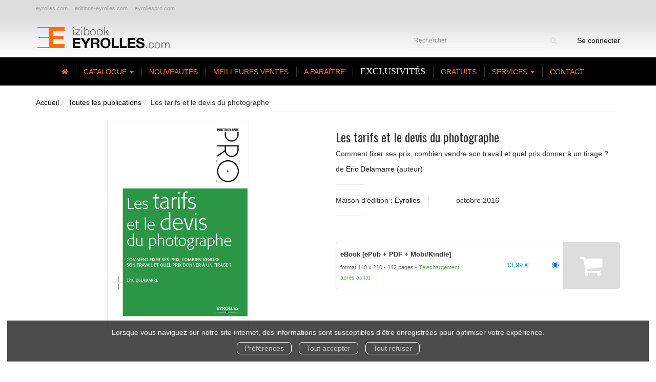

--- FILE ---
content_type: text/html; charset=utf-8
request_url: https://izibook.eyrolles.com/produit/4510/9782212151565/les-tarifs-et-le-devis-du-photographe
body_size: 14280
content:
<!DOCTYPE html>
<html prefix="og: http://ogp.me/ns#" lang="fr">
<head>
  
<script src="https://www.googletagmanager.com/gtag/js?id=G-D641Q2H08X" async="async"></script>
<script>
//<![CDATA[
      (function() {
        function executeWhenJQueryIsReady() {
          if (typeof jQuery !== 'undefined') {
            jQuery(document).ready(function() {
                    window.dataLayer = window.dataLayer || [];
      function gtag(){dataLayer.push(arguments);}
      gtag('js', new Date());
      gtag('consent', 'default', {
        'analytics_storage': 'denied',
        'ad_storage': 'denied',
        'ad_user_data': 'denied',
        'ad_personalization': 'denied',
        'wait_for_update': 500
      });
      
              gtag('config', 'G-D641Q2H08X', {
          'linker': {
            'domains': ['izibook.eyrolles.com']
          }
        });

      
      
      
      

            });
          } else {
            setTimeout(executeWhenJQueryIsReady, 50);
          }
        }
        executeWhenJQueryIsReady();
      })();

//]]>
</script>



  <meta charset='utf-8' />
<meta name='viewport' content='width=device-width, initial-scale=1'>
<meta http-equiv="Content-Language" content="fr-FR" />
<link rel="canonical" href="https://izibook.eyrolles.com/produit/4510/9782212151565/les-tarifs-et-le-devis-du-photographe" />


<title>Les tarifs et le devis du photographe - Comment fixer ses prix, combien vendre son travail et quel prix donner à un tirage ? - Eric Delamarre (EAN13 : 9782212151565) | IziBook.eyrolles.com</title>
<meta name='description' content="Les tarifs et le devis du photographe - Comment fixer ses prix, combien vendre son travail et quel prix donner à un tirage ? - Eric Delamarre (EAN13 : 9782212151565)" />
<meta name='keywords' content="Photographie, Audiovisuel, photographie numérique, photographie argentique, photographe" />

<link rel="preload" as="font" href="/assets/fontawesome-webfont-2adefcbc041e7d18fcf2d417879dc5a09997aa64d675b7a3c4b6ce33da13f3fe.woff2" type="font/woff2" crossorigin>

<link rel="stylesheet" media="all" href="/assets/store-critical-e5030dda3952dc17728dbbcec0633041fa60b0d864c846f8334fd8f48cbe412c.css" />
<link rel="stylesheet" media="all" href="/assets/design-30ea7351c368c9a68e7604d9003f1718.css" />
<link rel="stylesheet" media="print" href="/assets/store-33a36f8da9f79426ee4784fdc9b85574aec6840a155a2c4db16a93d2cded87eb.css" onload="this.media=&#39;all&#39;" />
<link rel="stylesheet" media="print" href="/system/parameter_attachments/data/006/218/344/original/eyrolles-21-08-2019.css?1584408527" onload="this.media=&#39;all&#39;" />
<link rel="stylesheet" media="print" href="https://fonts.googleapis.com/css?family=Oswald" onload="this.media=&#39;all&#39;" />
<style>
  h1, h2, h3, h4, h5, h6 {
    font-family: Oswald, Verdana, Arial, Helvetica, sans-serif;
  }
</style>

<meta name="csrf-param" content="authenticity_token" />
<meta name="csrf-token" content="QMOeN8cG27r8VxsN0rgu/7/ZWRgPWbE5wBvBYUzQdEYhJqq4E9BynGXca+oY07lZNTr7d18CuxX59dV3EVgKEQ==" />

<script src="/assets/store-critical-38f4342f174e9405d4a1309d77010bc38176af8ad8c8c7430176bc03431bc3d7.js"></script><script src="/assets/store-ef7a66bd40d9d6d42b2f86497339648d4e08718e516e076577d30ad7adc98b04.js" defer="defer"></script>
<link rel="shortcut icon" type="image/png" href="/system/parameter_attachments/data/008/039/756/original/favicon.ico?1584408526" />
<meta name="google-site-verification" content="b7X5efnjfBBHDPinwHo8tV4ySPxaahu5Y79l3zRiQj0" />

<meta property="og:url"           content="https://izibook.eyrolles.com/produit/4510/9782212151565/les-tarifs-et-le-devis-du-photographe" />
<meta property="og:type"          content="website" />
<meta property="og:title"         content="Les tarifs et le devis du photographe - Comment fixer ses prix, combien vendre son travail et quel prix donner à un tirage ? - Eric Delamarre (EAN13 : 9782212151565) | IziBook.eyrolles.com" />
<meta property="og:description"   content="Les tarifs et le devis du photographe - Comment fixer ses prix, combien vendre son travail et quel prix donner à un tirage ? - Eric Delamarre (EAN13 : 9782212151565)" />
<meta property="og:image" content="https://izibook.eyrolles.com/system/product_pictures/data/009/850/614/original/9782212118834.jpg?1750532657" />
<meta property="og:locale" content="fr_FR" />
<meta property="og:site_name" content="IziBook.eyrolles.com" />

<script type="application/ld+json">
  {"@context":"https://schema.org/","@type":"Product","additionalType":"Book","google_product_category":"Media \u003e Books","name":"Les tarifs et le devis du photographe","description":"          \u003cp\u003e\"Un photographe ne livre pas un produit mesurable\u0026nbsp;: il fournit une prestation personnelle et donc \"incomparable\", et pourtant comparée...\" Comment alors évaluer correctement ses prix et comment bien rédiger un devis\u0026nbsp;? Ces deux aspects sont à la base de l'activité du photographe indépendant, et la rédaction du devis est un exercice du quotidien.\u003c/p\u003e\u003cp\u003eAfin que la question des tarifs et du devis ne soit plus un casse-tête, cet ouvrage s'appuie sur des exemples concrets pour apporter les outils indispensables au lecteur. Il développe également le cas des ventes de tirage d'exposition et propose aux photographes auteurs des repères pour estimer au mieux le prix de leur travail.\u003c/p\u003e        ","slogan":"          \"Un photographe ne livre pas un produit mesurable\u0026nbsp;: il fournit une prestation personnelle et donc \"incomparable\", et pourtant comparée...\" Comment alors évaluer correctement ses prix et comment bien rédiger un devis\u0026nbsp;? Ces deux aspects son        ","url":"https://izibook.eyrolles.com/produit/4510/9782212151565/les-tarifs-et-le-devis-du-photographe","brand":{"@type":"Brand","name":"Eyrolles"},"publisher":"Eyrolles","sku":"9782212111491","gtin13":"9782212111491","isbn":"978-2-212-11149-1","image":["/system/product_pictures/data/009/850/614/xlarge/9782212118834.webp?1750532657","/system/product_pictures/data/009/850/614/large/9782212118834.webp?1750532657","/system/product_pictures/data/009/850/614/medium/9782212118834.webp?1750532657"],"offers":{"@type":"Offer","name":"Les tarifs et le devis du photographe - Bundle Livre papier et eBook [PDF + ePub]","price":23.99,"priceCurrency":"EUR","gtin13":"9782212111491","url":"https://izibook.eyrolles.com/produit/4510/9782212151565/les-tarifs-et-le-devis-du-photographe","seller":{"@type":"Organization","name":"Eyrolles"},"itemCondition":"https://schema.org/NewCondition","availability":"https://schema.org/InStock"},"author":[{"@type":"Person","name":"Eric Delamarre","url":"https://izibook.eyrolles.com/auteur/1312/eric-delamarre"}]}
</script>
  

</head>

<body class=" products_show  izbk-default">
  <div role="region" aria-label="Outil d&#39;autorisation des cookies" id="acceptance_of_cookies" style="display: none"><div><p>Lorsque vous naviguez sur notre site internet, des informations sont susceptibles d'être enregistrées pour optimiser votre expérience.</p><a id="cookies_preferences_link" title="Configurer les préférences de cookies" href="/store/cookies">Préférences</a><a id="accept_cookies_notification" title="Accepter tous les cookies" href="#">Tout accepter</a><a id="refuse_cookies_notification" title="Refuser tous les cookies" href="#">Tout refuser</a></div></div>

  <div class="page base_product_4510" id="page_108" data-identifier="page_108">      
  <header role="banner" aria-label="Extra Entête" class="extra-header-section page_section" data-identifier="page_section_7">
    <div class="container">
    
          
      <div class='page_rows'>
          


  
    <div class="row page_row " data-identifier="page_row_51">      
      <div class='page_columns'>
    
    
    


  <div class="col-xs-12 col-sm-12 col-md-12 col-lg-12 page_column_92 extra-header-column page_column" data-identifier="page_column_92">
    
    
        
        

  
  <div class="placeholder  " id="placeholder_623" data-identifier="placeholder_623" data-type="page-navigation">    
      <div data-identifier="navigation_61" class="inline">
    
    <ul class='list-inline'>
    
    
    <li class="" data-identifier="navigation_link_19875">
      
<a target="_blank" href="http://www.eyrolles.com/">eyrolles.com</a></li>
    
    
    <li class="" data-identifier="navigation_link_19876">
      
<a target="_blank" href="http://www.editions-eyrolles.com/">editions-eyrolles.com</a></li>
    
    
    <li class="" data-identifier="navigation_link_19877">
      
<a target="_blank" href="https://www.eyrollespro.com/">eyrollespro.com</a></li>
</ul>  </div>
    
</div>        
</div>  
    
  
</div>      
</div>    


      </div>
   </div>
</header>
  
  <header role="banner" aria-label="Entête" class="izbk-header-section page_section" data-identifier="page_section_1">
    <div class="container">
    
          
      <div class='page_rows'>
          


  
    <div class="row page_row " data-identifier="page_row_1">      
      <div class='page_columns'>
    
    
    


  <div class="col-xs-12 col-sm-3 col-md-3 col-lg-3 page_column_1  page_column editable_element" data-identifier="page_column_1">
    
      <span class="showable_editing_placeholders highlight_page_column" style="display: none;" data-toggle="tooltip" data-placement="right" title="Délimiter la colonne"><span class="label label-success">CP #1</span></span>      <span class="editing_placeholders" id="editing_placeholders_page_column_1"><span class="update_visibility_placeholders editing_placeholders_button label label-neutral" style="display: none"><span class="remote-clickable btn btn-link btn-xs" data-url="/admin/visibility_placeholders?page_column_id=1&amp;page_id=1"><small>Modifier <i class="fa fa-eye"></i></small></span></span><span class="add_placeholders editing_placeholders_button label label-neutral" style="display: none"><span class="remote-clickable btn btn-link btn-xs" data-url="/admin/placeholders?page_column_id=1&amp;page_id=1"><small>Ajouter <i class="fa fa-plus"></i></small></span></span><span class="order_placeholders editing_placeholders_button label label-neutral" style="display: none"><span class="remote-clickable btn btn-link btn-xs" data-url="/admin/sortable_placeholders?page_column_id=1&amp;page_id=1"><small>Modifier <i class="fa fa-sort-numeric-asc"></i></small></span></span><span class="edit_placeholders editing_placeholders_button label label-neutral" style="display: none"><span class="remote-clickable btn btn-link btn-xs" data-url="/admin/editable_placeholders?page_column_id=1&amp;page_id=1"><small>Modifier <i class="fa fa-pencil"></i></small></span></span><span class="delete_placeholders editing_placeholders_button label label-neutral" style="display: none"><span class="remote-clickable btn btn-link btn-xs" data-url="/admin/destroyable_placeholders?page_column_id=1&amp;page_id=1"><small>Supprimer <i class="fa fa-trash"></i></small></span></span></span>    
        
        

  
  <div class="placeholder   editable_element" id="placeholder_81" data-identifier="placeholder_81" data-type="site-site-title-and-logo">    
    
  <a title="Retour à la page d&#39;accueil du site" class="visible-xs" href="/"><img loading="lazy" class="" alt="IziBook.eyrolles.com" style="aspect-ratio: 261/52;" src="/system/parameter_attachments/data/006/787/946/original/logo-eyrolles.png?1584408527" /></a>
  <a title="Retour à la page d&#39;accueil du site" class="visible-sm" href="/"><img loading="lazy" class="" alt="IziBook.eyrolles.com" style="aspect-ratio: 261/52;" src="/system/parameter_attachments/data/007/994/326/original/logo-eyrolles.png?1584408526" /></a>
  <a title="Retour à la page d&#39;accueil du site" class="visible-md" href="/"><img loading="lazy" class="" alt="IziBook.eyrolles.com" style="aspect-ratio: 261/52;" src="/system/parameter_attachments/data/004/511/555/original/logo-eyrolles.png?1584408526" /></a>
  <a title="Retour à la page d&#39;accueil du site" class="visible-lg" href="/"><img loading="lazy" class="" alt="IziBook.eyrolles.com" style="aspect-ratio: 261/52;" src="/system/parameter_attachments/data/007/674/551/original/logo-eyrolles.png?1584408527" /></a>  
    
</div>        
</div>  
    
      
    
    


  <div class="col-xs-12 col-sm-9 col-md-9 col-lg-9 page_column_2  page_column" data-identifier="page_column_2">
    
    
        
        

  
  <div class="placeholder  izbk-search-form-placeholder editable_element" id="placeholder_82" data-identifier="placeholder_82" data-type="site-search-form">    
    <form class="new_search_form" id="search-form" action="/search" accept-charset="UTF-8" method="get"><input name="utf8" type="hidden" value="&#x2713;" />    
  <label class="control-label sr-only" for="q">Rechercher</label>
  
  <div class="input-group">
    <input type="text" class="form-control input-sm" id="q" name='q' aria-describedby="" placeholder="Rechercher">
    
    <span class="input-group-addon btn btn-default onclick-submit-search-form">
      <i class="fa fa-search"></i>
    </span>
  </div>
</form>    
</div>        
        
        

  
  <div class="placeholder hidden-xs izbk-cart-link-placeholder editable_element" id="placeholder_86" data-identifier="placeholder_86" data-type="site-account-cart-link">    
    <a title="Mon panier" class="cart_link hide" href="/store/cart">  
  <i class="fa fa-shopping-cart"></i>  <span class='c-l-t'>Mon panier :</span>
  
</a>
      
</div>        
        
        

  
  <div class="placeholder  izbk-links-to-account-placeholder" id="placeholder_87" data-identifier="placeholder_87" data-type="site-account-links-to-account">    
    
  <a class="link-to-sign-in" href="/se-connecter">Se connecter</a>
    
</div>        
        
        

  
  <div class="placeholder hidden-sm hidden-md hidden-lg  editable_element" id="placeholder_88" data-identifier="placeholder_88" data-type="page-collapse-button">    
    
<button type="button" class="navbar-toggle collapsed" title="Toggle" data-toggle="collapse" data-target="#page_row_2" aria-expanded="false">
  <i class="fa fa-bars"></i><i class="fa fa-times"></i>
</button>
    
</div>        
</div>  
    
  
</div>      
</div>    


      </div>
   </div>
</header>
  
  <nav role="navigation" aria-label="Navigation" class="izbk-navigation-section page_section" data-identifier="page_section_2">
    <div class="container">
    
          
      <div class='page_rows'>
          


  <div class="collapse navbar-collapse" id="page_row_2">
    <div class="row page_row " data-identifier="page_row_2">      
      <div class='page_columns'>
    
    
    


  <div class="col-xs-12 col-sm-12 col-md-12 col-lg-12 page_column_3  page_column" data-identifier="page_column_3">
    
    
        
        

  
  <div class="placeholder  " id="placeholder_90" data-identifier="placeholder_90" data-type="page-navigation">    
      <div data-identifier="navigation_14" class="inline">
    
    <ul class='list-inline'>
    
    
    <li class="" data-identifier="navigation_link_11988">
      

<a href="/"><i class="fa fa-home" aria-hidden="true"></i></a></li>
    
    
    <li class="" data-identifier="navigation_link_11989">
      
<div class='mega-menu-container'>
  <span class='link_to_toggle_navigation'>
    Catalogue
    <span class="caret"></span>
  </span>


  <div data-identifier="page_entity_for_navigation_link_11989" class='mega-nav'>

    <section class="izbk-subjects-tags-navigation-section page_section" data-identifier="page_section_6">      
      <div class='page_rows'>
          


  
    <div class="row page_row " data-identifier="page_row_6">      
      <div class='page_columns'>
    
    
    


  <div class="col-xs-12 col-sm-10 col-md-10 col-lg-10 page_column_8 subjects-and-tags-column page_column" data-identifier="page_column_8">
    
    
        
        

  
  <div class="placeholder  " id="placeholder_622" data-identifier="placeholder_622" data-type="page-navigation">    
      <div data-identifier="navigation_50" class="inline">
    
    <ul class='list-inline'>
    
    
    <li class="dropdown" data-identifier="navigation_link_19793">
      


  <strong>
    <a href="/theme/1/informatique">Informatique</a>  </strong>

    <ul class='list-inline cloud'>
        <li class='text-small'>
          <a href="/theme-et-tag/1/informatique/1905/developpement-application">Développement application</a>
        </li>
        <li class='text-small'>
          <a href="/theme-et-tag/1/informatique/420/developpement-d-applications">Développement d'applications</a>
        </li>
        <li class='text-small'>
          <a href="/theme-et-tag/1/informatique/1241/developpement-informatique">Développement informatique</a>
        </li>
        <li class='text-small'>
          <a href="/theme-et-tag/1/informatique/422/internet">Internet</a>
        </li>
        <li class='text-small'>
          <a href="/theme-et-tag/1/informatique/413/langages">Langages</a>
        </li>
        <li class='text-small'>
          <a href="/theme-et-tag/1/informatique/414/langages-informatiques">Langages informatiques</a>
        </li>
        <li class='text-small'>
          <a href="/theme-et-tag/1/informatique/879/open-source">Open Source</a>
        </li>
        <li class='text-small'>
          <a href="/theme-et-tag/1/informatique/412/programmation">Programmation</a>
        </li>
    </ul>
</li>
    
    
    <li class="dropdown" data-identifier="navigation_link_19802">
      


  <strong>
    <a href="/theme/7/graphisme-web">Graphisme & web</a>  </strong>

    <ul class='list-inline cloud'>
        <li class='text-small'>
          <a href="/theme-et-tag/7/graphisme-web/1231/2d">2D</a>
        </li>
        <li class='text-small'>
          <a href="/theme-et-tag/7/graphisme-web/821/design">Design</a>
        </li>
        <li class='text-small'>
          <a href="/theme-et-tag/7/graphisme-web/827/images">Images</a>
        </li>
        <li class='text-small'>
          <a href="/theme-et-tag/7/graphisme-web/422/internet">Internet</a>
        </li>
        <li class='text-small'>
          <a href="/theme-et-tag/7/graphisme-web/835/logiciel">Logiciel</a>
        </li>
        <li class='text-small'>
          <a href="/theme-et-tag/7/graphisme-web/141/dessin">dessin</a>
        </li>
        <li class='text-small'>
          <a href="/theme-et-tag/7/graphisme-web/2143/dessiner">dessiner</a>
        </li>
        <li class='text-small'>
          <a href="/theme-et-tag/7/graphisme-web/2870/graphiste">graphiste</a>
        </li>
    </ul>
</li>
    
    
    <li class="dropdown" data-identifier="navigation_link_19811">
      


  <strong>
    <a href="/theme/3/techniques-photo">Techniques photo</a>  </strong>

    <ul class='list-inline cloud'>
        <li class='text-small'>
          <a href="/theme-et-tag/3/techniques-photo/517/audiovisuel">Audiovisuel</a>
        </li>
        <li class='text-small'>
          <a href="/theme-et-tag/3/techniques-photo/827/images">Images</a>
        </li>
        <li class='text-small'>
          <a href="/theme-et-tag/3/techniques-photo/1185/photo-numerique">Photo numérique</a>
        </li>
        <li class='text-small'>
          <a href="/theme-et-tag/3/techniques-photo/872/photographie">Photographie</a>
        </li>
        <li class='text-small'>
          <a href="/theme-et-tag/3/techniques-photo/1123/photographie-numerique">Photographie numérique</a>
        </li>
        <li class='text-small'>
          <a href="/theme-et-tag/3/techniques-photo/2013/cours-photographie">cours photographie</a>
        </li>
        <li class='text-small'>
          <a href="/theme-et-tag/3/techniques-photo/2673/photographe">photographe</a>
        </li>
        <li class='text-small'>
          <a href="/theme-et-tag/3/techniques-photo/2012/photographie-argentique">photographie argentique</a>
        </li>
    </ul>
</li>
    
    
    <li class="dropdown" data-identifier="navigation_link_19820">
      


  <strong>
    <a href="/theme/2/entreprise">Entreprise</a>  </strong>

    <ul class='list-inline cloud'>
        <li class='text-small'>
          <a href="/theme-et-tag/2/entreprise/1607/efficacite">Efficacité</a>
        </li>
        <li class='text-small'>
          <a href="/theme-et-tag/2/entreprise/577/ressources-humaines">Ressources humaines</a>
        </li>
        <li class='text-small'>
          <a href="/theme-et-tag/2/entreprise/73/communication">communication</a>
        </li>
        <li class='text-small'>
          <a href="/theme-et-tag/2/entreprise/172/efficacite-professionnelle">efficacité professionnelle</a>
        </li>
        <li class='text-small'>
          <a href="/theme-et-tag/2/entreprise/388/gestion">gestion</a>
        </li>
        <li class='text-small'>
          <a href="/theme-et-tag/2/entreprise/1752/gestion-management-entreprise">gestion management entreprise</a>
        </li>
        <li class='text-small'>
          <a href="/theme-et-tag/2/entreprise/2/management">management</a>
        </li>
        <li class='text-small'>
          <a href="/theme-et-tag/2/entreprise/109/strategie">stratégie</a>
        </li>
    </ul>
</li>
    
    
    <li class="dropdown" data-identifier="navigation_link_19829">
      


  <strong>
    <a href="/theme/5/sciences-humaines">Sciences humaines</a>  </strong>

    <ul class='list-inline cloud'>
        <li class='text-small'>
          <a href="/theme-et-tag/5/sciences-humaines/533/bien-etre">Bien-être</a>
        </li>
        <li class='text-small'>
          <a href="/theme-et-tag/5/sciences-humaines/567/developpement-personnel">Développement personnel</a>
        </li>
        <li class='text-small'>
          <a href="/theme-et-tag/5/sciences-humaines/632/medecine">Médecine</a>
        </li>
        <li class='text-small'>
          <a href="/theme-et-tag/5/sciences-humaines/434/sante">Santé</a>
        </li>
        <li class='text-small'>
          <a href="/theme-et-tag/5/sciences-humaines/530/spiritualite">Spiritualité</a>
        </li>
        <li class='text-small'>
          <a href="/theme-et-tag/5/sciences-humaines/1759/medical">médical</a>
        </li>
        <li class='text-small'>
          <a href="/theme-et-tag/5/sciences-humaines/120/psychologie">psychologie</a>
        </li>
        <li class='text-small'>
          <a href="/theme-et-tag/5/sciences-humaines/1760/soin">soin</a>
        </li>
    </ul>
</li>
    
    
    <li class="dropdown" data-identifier="navigation_link_19838">
      


  <strong>
    <a href="/theme/8/vie-pratique">Vie pratique</a>  </strong>

    <ul class='list-inline cloud'>
        <li class='text-small'>
          <a href="/theme-et-tag/8/vie-pratique/567/developpement-personnel">Développement personnel</a>
        </li>
        <li class='text-small'>
          <a href="/theme-et-tag/8/vie-pratique/920/epanouissement">Epanouissement</a>
        </li>
        <li class='text-small'>
          <a href="/theme-et-tag/8/vie-pratique/632/medecine">Médecine</a>
        </li>
        <li class='text-small'>
          <a href="/theme-et-tag/8/vie-pratique/434/sante">Santé</a>
        </li>
        <li class='text-small'>
          <a href="/theme-et-tag/8/vie-pratique/245/bonheur">bonheur</a>
        </li>
        <li class='text-small'>
          <a href="/theme-et-tag/8/vie-pratique/1771/heureux">heureux</a>
        </li>
        <li class='text-small'>
          <a href="/theme-et-tag/8/vie-pratique/1760/soin">soin</a>
        </li>
        <li class='text-small'>
          <a href="/theme-et-tag/8/vie-pratique/1769/equilibre">équilibre</a>
        </li>
    </ul>
</li>
    
    
    <li class="dropdown" data-identifier="navigation_link_19847">
      


  <strong>
    <a href="/theme/4/btp-construction">BTP & construction</a>  </strong>

    <ul class='list-inline cloud'>
        <li class='text-small'>
          <a href="/theme-et-tag/4/btp-construction/431/architecture">Architecture</a>
        </li>
        <li class='text-small'>
          <a href="/theme-et-tag/4/btp-construction/437/bricolage">Bricolage</a>
        </li>
        <li class='text-small'>
          <a href="/theme-et-tag/4/btp-construction/851/batiment">Bâtiment</a>
        </li>
        <li class='text-small'>
          <a href="/theme-et-tag/4/btp-construction/439/maison">Maison</a>
        </li>
        <li class='text-small'>
          <a href="/theme-et-tag/4/btp-construction/1899/batiment-construction-btp">batiment construction BTP</a>
        </li>
        <li class='text-small'>
          <a href="/theme-et-tag/4/btp-construction/1898/construire">construire</a>
        </li>
        <li class='text-small'>
          <a href="/theme-et-tag/4/btp-construction/149/immobilier">immobilier</a>
        </li>
        <li class='text-small'>
          <a href="/theme-et-tag/4/btp-construction/1897/second-oeuvre-construction">second oeuvre construction</a>
        </li>
    </ul>
</li>
    
    
    <li class="dropdown" data-identifier="navigation_link_19856">
      


  <strong>
    <a href="/theme/6/artisanat-loisirs-creatifs">Artisanat & loisirs créatifs</a>  </strong>

    <ul class='list-inline cloud'>
        <li class='text-small'>
          <a href="/theme-et-tag/6/artisanat-loisirs-creatifs/840/couture">Couture</a>
        </li>
        <li class='text-small'>
          <a href="/theme-et-tag/6/artisanat-loisirs-creatifs/442/decoration">Décoration</a>
        </li>
        <li class='text-small'>
          <a href="/theme-et-tag/6/artisanat-loisirs-creatifs/1190/manuel">Manuel</a>
        </li>
        <li class='text-small'>
          <a href="/theme-et-tag/6/artisanat-loisirs-creatifs/1858/art-loisir-loisirs">art loisir loisirs</a>
        </li>
        <li class='text-small'>
          <a href="/theme-et-tag/6/artisanat-loisirs-creatifs/2168/creatifs-artisanat-artisan">créatifs artisanat artisan</a>
        </li>
        <li class='text-small'>
          <a href="/theme-et-tag/6/artisanat-loisirs-creatifs/1752/gestion-management-entreprise">gestion management entreprise</a>
        </li>
        <li class='text-small'>
          <a href="/theme-et-tag/6/artisanat-loisirs-creatifs/2855/loisir-creatif">loisir créatif</a>
        </li>
        <li class='text-small'>
          <a href="/theme-et-tag/6/artisanat-loisirs-creatifs/382/travaux">travaux</a>
        </li>
    </ul>
</li>
    
    
    <li class="dropdown" data-identifier="navigation_link_19865">
      


  <strong>
    <a href="/theme/10/litterature">Littérature</a>  </strong>

    <ul class='list-inline cloud'>
        <li class='text-small'>
          <a href="/theme-et-tag/10/litterature/571/biographie">Biographie</a>
        </li>
        <li class='text-small'>
          <a href="/theme-et-tag/10/litterature/574/temoignage">Témoignage</a>
        </li>
        <li class='text-small'>
          <a href="/theme-et-tag/10/litterature/1944/essai">essai</a>
        </li>
        <li class='text-small'>
          <a href="/theme-et-tag/10/litterature/1775/poesie">poesie</a>
        </li>
        <li class='text-small'>
          <a href="/theme-et-tag/10/litterature/1778/poete">poete</a>
        </li>
        <li class='text-small'>
          <a href="/theme-et-tag/10/litterature/1777/poeme">poème</a>
        </li>
        <li class='text-small'>
          <a href="/theme-et-tag/10/litterature/1779/poetes">poètes</a>
        </li>
        <li class='text-small'>
          <a href="/theme-et-tag/10/litterature/1785/roman">roman</a>
        </li>
    </ul>
</li>
    
    
    <li class="dropdown" data-identifier="navigation_link_19874">
      


  <strong>
    <a href="/theme/9/autres">Autres</a>  </strong>

    <ul class='list-inline cloud'>
        <li class='text-small'>
          <a href="/theme-et-tag/9/autres/685/alimentation">Alimentation</a>
        </li>
        <li class='text-small'>
          <a href="/theme-et-tag/9/autres/538/cuisine">Cuisine</a>
        </li>
        <li class='text-small'>
          <a href="/theme-et-tag/9/autres/2095/culture-scientifique-science-sciences">Culture scientifique science sciences</a>
        </li>
        <li class='text-small'>
          <a href="/theme-et-tag/9/autres/671/physique">Physique</a>
        </li>
        <li class='text-small'>
          <a href="/theme-et-tag/9/autres/1749/sciences-humaines-et-sociales-shs">Sciences humaines et sociales shs</a>
        </li>
        <li class='text-small'>
          <a href="/theme-et-tag/9/autres/5125/technologies">Technologies</a>
        </li>
        <li class='text-small'>
          <a href="/theme-et-tag/9/autres/4705/sciences-industrielles">sciences industrielles</a>
        </li>
        <li class='text-small'>
          <a href="/theme-et-tag/9/autres/4706/technique-techniques">technique techniques</a>
        </li>
    </ul>
</li>
</ul>  </div>
    
</div>        
</div>  
    
      
    
    


  <div class="col-xs-12 col-sm-2 col-md-2 col-lg-2 page_column_93 catalog-links-column page_column" data-identifier="page_column_93">
    
    
        
        

  
  <div class="placeholder  " id="placeholder_624" data-identifier="placeholder_624" data-type="page-navigation">    
      <div data-identifier="navigation_63" class="list_group">
    
    <ul class='list-group'>
    <li class='list-group-item'>
      

<a href="/produits">Tous les ouvrages</a>    </li>
    <li class='list-group-item'>
      

<a href="/collections">Toutes les collections</a>    </li>
    <li class='list-group-item'>
      

<a href="/editeurs">Tous les éditeurs</a>    </li>
    <li class='list-group-item'>
      

<a href="/marques-editoriales">Toutes les marques éditoriales</a>    </li>
    <li class='list-group-item'>
      

<a href="/auteurs">Tous les auteurs</a>    </li>
    <li class='list-group-item'>
      
<a href="/format-numerique/7/epub">ePub</a>    </li>
    <li class='list-group-item'>
      
<a href="/format-numerique/1/pdf">PDF</a>    </li>
    <li class='list-group-item'>
      
<a href="/format-numerique/8/mobipocket">Mobipocket</a>    </li>
</ul>  </div>
    
</div>        
</div>  
    
  
</div>      
</div>    


      </div>
</section>  </div>
</div>
</li>
    
    
    <li class="" data-identifier="navigation_link_19938">
      

<a href="/nouveautes">Nouveautés</a></li>
    
    
    <li class="" data-identifier="navigation_link_19937">
      

<a href="/meilleures-ventes">Meilleures ventes</a></li>
    
    
    <li class="" data-identifier="navigation_link_11995">
      

<a href="/a-paraitre">A paraître</a></li>
    
    
    <li class="" data-identifier="navigation_link_11996">
      

<a href="/pure_ebooks">Exclusivités</a></li>
    
    
    <li class="" data-identifier="navigation_link_11997">
      

<a href="/gratuits">Gratuits</a></li>
    
    
    <li class="dropdown" data-identifier="navigation_link_19930">
      
<a class="dropdown-toggle" data-toggle="dropdown" role="button" aria-haspopup="true" aria-expanded="false" href="#">  
  Services
  
    <span class="caret"></span>
</a>
  <ul class="dropdown-menu">
      <li>
        

<a href="/store/page/11/telechargements">Téléchargements</a>        </li>
      <li>
        

<a href="/store/page/12/utilisation-des-ouvrages">Utilisation des ouvrages</a>        </li>
      <li>
        

<a href="/store/page/8/securite">Sécurité du site</a>        </li>
      <li>
        

<a href="/store/page/10/paiements">Paiements</a>        </li>
      <li>
        

<a href="/store/page/15/devenir-affilie">Devenir affilié</a>        </li>
      <li>
        

<a href="/store/page/9/aide-generale">Aide générale</a>        </li>
   </ul>
</li>
    
    
    <li class="" data-identifier="navigation_link_11998">
      

<a href="/formulaire-de-contact">Contact</a></li>
</ul>  </div>
    
</div>        
</div>  
    
  
</div>      
</div>    
</div>

      </div>
   </div>
</nav>
  
  <section role="region" aria-label="Fil d&#39;ariane" class="izbk-breadcrumbs-section page_section" data-identifier="page_section_3">
    <div class="container">
    
          
      <div class='page_rows'>
          


  
    <div class="row page_row " data-identifier="page_row_3">      
      <div class='page_columns'>
    
    
    


  <div class="col-xs-12 col-sm-12 col-md-12 col-lg-12 page_column_4  page_column" data-identifier="page_column_4">
    
    
        
        

  
  <div class="placeholder  " id="placeholder_91" data-identifier="placeholder_91" data-type="site-breadcrumbs">    
      <nav role="navigation" aria-label="Fil d&#39;ariane"><ul class="breadcrumb hidden-xs"><li><a href="/">Accueil</a></li><li><a href="/produits">Toutes les publications</a></li><li aria-current="page">Les tarifs et le devis du photographe</li></ul></nav>    
</div>        
</div>  
    
  
</div>      
</div>    


      </div>
   </div>
</section>
  
  <section role="region" aria-label="Contenu" class="izbk-content-section page_section" data-identifier="page_section_4">
    <div class="container">
    
          
      <div class='page_rows'>
          


  
    <div class="row page_row " data-identifier="page_row_4">      
      <div class='page_columns'>
    
    
    
    


  <div class="col-md-12 page_column_6  page_column" data-identifier="page_column_6">
    
    
        
        

  
  <div class="placeholder  " id="placeholder_504" data-identifier="placeholder_504" data-type="page-page-row">    
      

  <div class="row">  

    
        <div class="" data-identifier="placeholder_505">          




    <div class="col-xs-12 col-sm-6 col-md-6 col-lg-6 page_column_81  page_column" data-identifier="page_column_81">

      <span class="">





            <div class="placeholder  " id="placeholder_506" data-identifier="placeholder_506" data-type="product-cover">
              
  <div class='text-center c-w-l-t-p-c-i-m'>
    <a role="button" data-toggle='modal' data-target='#product-cover-modal' aria-haspopup="dialog" class='cover-link' href="#">
      <img class="product_picture img-responsive img-border" style="aspect-ratio: 1400/2097; " alt="Les tarifs et le devis du photographe - Eric Delamarre - Eyrolles" srcset="https://izibook.eyrolles.com/system/product_pictures/data/009/850/614/small/9782212118834.webp?1750532657 128w, https://izibook.eyrolles.com/system/product_pictures/data/009/850/614/medium/9782212118834.webp?1750532657 256w, https://izibook.eyrolles.com/system/product_pictures/data/009/850/614/large/9782212118834.webp?1750532657 512w, https://izibook.eyrolles.com/system/product_pictures/data/009/850/614/xlarge/9782212118834.webp?1750532657 1400w" src="https://izibook.eyrolles.com/system/product_pictures/data/009/850/614/large/9782212118834.webp?1750532657" />
    </a>
  </div>
  
  <div class='text-center l-t-p-c-i-m'>
    <button role="button" data-toggle='modal' data-target='#product-cover-modal' aria-haspopup="dialog" class='btn btn-link hidden-xs hidden-sm btn-hover'>
      <i class="fa fa-search-plus"></i> Agrandir
    </button>
  </div>
  
  <div class="modal fade" id="product-cover-modal" tabindex="-1" role="dialog" aria-modal="true" aria-labelledby="myModalLabel">
    <div class="modal-dialog" role="document">
      <div class="modal-content">
        <div class="modal-header">
          <button type="button" class="close" data-dismiss="modal" aria-label="Fermer la fenêtre"><span aria-hidden="true">&times;</span></button>
          <h4 class="modal-title" id="myModalLabel">Les tarifs et le devis du photographe</h4>
        </div>
        <div class="modal-body text-center">
          <p class='text-center'>
            <img class="product_picture img-border" style="aspect-ratio: 1400/2097; " alt="Les tarifs et le devis du photographe - Eric Delamarre - Eyrolles" srcset="https://izibook.eyrolles.com/system/product_pictures/data/009/850/614/small/9782212118834.webp?1750532657 128w, https://izibook.eyrolles.com/system/product_pictures/data/009/850/614/medium/9782212118834.webp?1750532657 256w, https://izibook.eyrolles.com/system/product_pictures/data/009/850/614/large/9782212118834.webp?1750532657 512w, https://izibook.eyrolles.com/system/product_pictures/data/009/850/614/xlarge/9782212118834.webp?1750532657 1400w" src="https://izibook.eyrolles.com/system/product_pictures/data/009/850/614/large/9782212118834.webp?1750532657" />
          </p>
        </div>
        <div class="modal-footer">
        </div>
      </div>
    </div>
  </div>

</div>


</span>
</div>

</div>
    
        <div class="" data-identifier="placeholder_507">          




    <div class="col-xs-12 col-sm-6 col-md-6 col-lg-6 page_column_82 izbk-product-metadata-page-column page_column" data-identifier="page_column_82">

      <span class="">





            <div class="placeholder  " id="placeholder_508" data-identifier="placeholder_508" data-type="page-page-title">
              <h1>Les tarifs et le devis du photographe</h1>


</div>





            <div class="placeholder  " id="placeholder_509" data-identifier="placeholder_509" data-type="product-subtitle">
                <p class='product-subtitle'>Comment fixer ses prix, combien vendre son travail et quel prix donner à un tirage ?</p>

</div>





            <div class="placeholder  " id="placeholder_510" data-identifier="placeholder_510" data-type="product-contributors">
              

    <span class='contributors-label'>
      de
    </span>

    <a href="/auteur/1312/eric-delamarre">Eric Delamarre</a> (auteur)
</div>





            <div class="placeholder  " id="placeholder_511" data-identifier="placeholder_511" data-type="page-separation">
              
  <hr />

</div>





            <div class="placeholder  " id="placeholder_512" data-identifier="placeholder_512" data-type="product-publisher">
              
  <span>Maison d'édition : </span><a href="/marque-editoriale/1/eyrolles-eyrolles">Eyrolles</a>

</div>





            <div class="placeholder  " id="placeholder_513" data-identifier="placeholder_513" data-type="product-collection">
</div>





            <div class="placeholder  " id="placeholder_514" data-identifier="placeholder_514" data-type="product-publication-date">
              
  octobre 2016

</div>





            <div class="placeholder  " id="placeholder_515" data-identifier="placeholder_515" data-type="page-separation">
              
  <hr />

</div>





            





            





            <div class="placeholder  " id="placeholder_518" data-identifier="placeholder_518" data-type="site-add-this">
                <script>
//<![CDATA[
      (function() {
        function executeWhenJQueryIsReady() {
          if (typeof jQuery !== 'undefined') {
            jQuery(document).ready(function() {
              
    $(document).ready(function(){
      if (checkSocialNetworksIsAccepted()) {
        var script = document.createElement('script');
        script.src = "//s7.addthis.com/js/300/addthis_widget.js#pubid=izibook";
        document.head.appendChild(script);
      }
    });

            });
          } else {
            setTimeout(executeWhenJQueryIsReady, 50);
          }
        }
        executeWhenJQueryIsReady();
      })();

//]]>
</script>
  <div class="addthis_inline_share_toolbox_anq3"></div>

</div>





            <div class="placeholder  " id="placeholder_519" data-identifier="placeholder_519" data-type="product-articles-selector">
              

  <div id='articles_selector'>


        

<form id="articles_selector_form" action="/store/cart_items" accept-charset="UTF-8" method="post"><input name="utf8" type="hidden" value="&#x2713;" /><input type="hidden" name="_method" value="put" /><input type="hidden" name="authenticity_token" value="y+fkhtWedZRgStblzRdxkWaJZhtGBPSZOkF5MGuUPBPLqK6qVUFrefOAkDVQ5wjaWVeOxnvgk8+hGYVFaY+T0Q==" />  <div class='articles-selector-container'>
    <div class='articles-selector-row'>
      <div class='articles-selector-cell articles-selector-cell-articles'>
        <div class='product-articles'>
          <table class='table' role="presentation">
            <tbody>
                
                <tr data-article-type="ebook" class='article-row' data-article-ref="Ebook-7887">
                  <td width='60%' class="article-description-and-features-cell article-description-and-features-cell-fr">
                    
                    <label for="article_ids__medium_7887">
                      <span class='text-small article-description'>
                          eBook [ePub + PDF + Mobi/Kindle]
                      </span>
</label>                    
                      <div class='article-features'>

                        
                        
                          <span class="text-muted text-extra-small article-feature">
                            format 140 x 210                          </span>
                        
                        
                          <span class="text-muted text-extra-small article-feature">
                            142&nbsp;pages                          </span>

                            <span class="delivery-informations text-extra-small text-success">Téléchargement après achat</span>
                      </div>
                    
                    
                  </td>
                  
                  
                  
                    <td class='text-right text-small article-price-cell'>
                      <span class='article-price'>
      <span class='article-public-price'>
        13,99 €      </span>
</span>

                    </td>
                    
                    <td class='text-right article-selection-cell'>
                        <input type="radio" name="article_ids[]" id="article_ids__medium_7887" value="medium_7887" data-ean13="9782212151565" data-price="13.99" data-ebook="false" aria-label="eBook [ePub + PDF + Mobi/Kindle] - 142 pages - format 140 x 210" checked="checked" />                    </td>
                  
                </tr>
                
            </tbody>
          </table>
        </div>
      </div>
      
      <div class='articles-selector-cell articles-selector-cell-add-to-cart'>
          <div class='form-group'>
            <div class='text-right'>
              <button name="button" type="submit" class="btn btn-default articles-selector-submit" title="Ajouter au panier">
                  <i class='icon-before'></i>
                  <span class='articles-selector-submit-label'><i class="fa fa-shopping-cart" aria-hidden="true"></i> <span class="add-to-cart-label">Ajouter au panier</span></span>
                  <i class='icon-after'></i>
</button>            </div>
          </div>
      </div>
      
    </div>
  </div>
</form>

  </div>

</div>


</span>
</div>

</div>

    
</div>  
    
</div>        
        
        

  
  <div class="placeholder  unroll-mobile" id="placeholder_520" data-identifier="placeholder_520" data-type="page-tab">    
    

  <ul class="nav nav-tabs" role="tablist">
      <li role="presentation" class="active" data-identifier="tab-list-item-placeholder_521">
        
        <a role="tab" data-toggle="tab" aria-controls="tab_item_1" href="#tab_item_1">             
          Résumé
</a>        
      </li>
      <li role="presentation" class="" data-identifier="tab-list-item-placeholder_523">
        
        <a role="tab" data-toggle="tab" aria-controls="tab_item_2" href="#tab_item_2">             
          Sommaire
</a>        
      </li>
      <li role="presentation" class="" data-identifier="tab-list-item-placeholder_527">
        
        <a role="tab" data-toggle="tab" aria-controls="tab_item_4" href="#tab_item_4">             
          Caractéristiques
</a>        
      </li>
  </ul>
  
  <div class="tab-content">
    
      


  <div role="tabpanel" class="tab-pane active" id="tab_item_1" data-identifier="placeholder_521">
  
      
    <h4 class="tab-item-title">
      Résumé
    </h4>

    


      
          <div class="placeholder  " id="placeholder_522" data-identifier="placeholder_522" data-type="product-description">            
            <p>"Un photographe ne livre pas un produit mesurable&nbsp;: il fournit une prestation personnelle et donc "incomparable", et pourtant comparée..." Comment alors évaluer correctement ses prix et comment bien rédiger un devis&nbsp;? Ces deux aspects sont à la base de l'activité du photographe indépendant, et la rédaction du devis est un exercice du quotidien.</p><p>Afin que la question des tarifs et du devis ne soit plus un casse-tête, cet ouvrage s'appuie sur des exemples concrets pour apporter les outils indispensables au lecteur. Il développe également le cas des ventes de tirage d'exposition et propose aux photographes auteurs des repères pour estimer au mieux le prix de leur travail.</p>        
</div>      
  </div>
      


  <div role="tabpanel" class="tab-pane " id="tab_item_2" data-identifier="placeholder_523">
  
      
    <h4 class="tab-item-title">
      Sommaire
    </h4>

    


      
          <div class="placeholder  " id="placeholder_524" data-identifier="placeholder_524" data-type="product-outline">            
            <ul><li>Organiser</li><li>La demande du client</li><li>Calcul des coûts</li><li>Négocier</li><li>La forme du devis</li><li>Annexes</li></ul>        
</div>      
  </div>
      


  <div role="tabpanel" class="tab-pane " id="tab_item_4" data-identifier="placeholder_527">
  
      
    <h4 class="tab-item-title">
      Caractéristiques
    </h4>

    


      
          <div class="placeholder  " id="placeholder_528" data-identifier="placeholder_528" data-type="product-features-publisher">            
<p id='product-publisher-feature'>
  <strong class='p-f-p'>Éditeur :</strong> <a href="/marque-editoriale/1/eyrolles-eyrolles">Eyrolles</a></p>
</div>      
    


      
          <div class="placeholder  " id="placeholder_529" data-identifier="placeholder_529" data-type="product-features-authors">            
  <p id='product-authors-feature'>
    <strong>Auteur(s) :</strong> <a href="/auteur/1312/eric-delamarre">Eric Delamarre</a>  </p>
</div>      
    


      
          <div class="placeholder  " id="placeholder_530" data-identifier="placeholder_530" data-type="product-features-collection">
</div>      
    


      
          <div class="placeholder  " id="placeholder_531" data-identifier="placeholder_531" data-type="product-features-skill-level">
</div>      
    


      
          <div class="placeholder  " id="placeholder_532" data-identifier="placeholder_532" data-type="product-features-audiences">
</div>      
    


      
          <div class="placeholder  " id="placeholder_533" data-identifier="placeholder_533" data-type="product-features-publication-date">            

  <p id='product-publication-date-feature'>
    <strong>Publication :</strong> 13 octobre 2016  </p>
</div>      
    


      
          <div class="placeholder  " id="placeholder_534" data-identifier="placeholder_534" data-type="product-features-edition-number">            
  <p id='product-edition-number-feature'>
    <strong>Édition :</strong> 1<sup>re</sup> édition  </p>
</div>      
    


      
          <div class="placeholder  " id="placeholder_535" data-identifier="placeholder_535" data-type="product-features-color-types">            
  <p id='product-color-types-feature'>
    <strong>Intérieur :</strong> Noir & blanc  </p>
</div>      
    


      
          <div class="placeholder  " id="placeholder_536" data-identifier="placeholder_536" data-type="product-features-media-full-descriptions">            
  <p id='product-media-full-descriptions-feature'>
    <strong>Support(s) :</strong> eBook [ePub + PDF + Mobi/Kindle], Bundle Livre papier et eBook [PDF + ePub]  </p>
</div>      
    


      
          <div class="placeholder  " id="placeholder_537" data-identifier="placeholder_537" data-type="product-features-media-full-contents">            
  <p id='product-media-full-contents-feature'>
    <strong>Contenu(s) :</strong> ePub, PDF, Mobi/Kindle  </p>
</div>      
    


      
          <div class="placeholder  " id="placeholder_538" data-identifier="placeholder_538" data-type="product-features-media-protections">            
  <p id='product-media-protections-feature'>
    <strong>Protection(s) :</strong> Marquage social (ePub), Marquage social (PDF), Marquage social (Mobi/Kindle)  </p>
</div>      
    


      
          <div class="placeholder  " id="placeholder_539" data-identifier="placeholder_539" data-type="product-features-media-weights">
</div>      
    


      
          <div class="placeholder  " id="placeholder_540" data-identifier="placeholder_540" data-type="product-features-full-contents-sizes">            
  <p id='product-full-contents-size-feature'>
    <strong>Taille(s) :</strong> 3,67 Mo (ePub), 4,86 Mo (PDF), 7,87 Mo (Mobi/Kindle)  </p>
</div>      
    


      
          <div class="placeholder  " id="placeholder_541" data-identifier="placeholder_541" data-type="product-features-languages">            
  <p id='product-languages-feature'>
    <strong>Langue(s) :</strong> Français  </p>
</div>      
    


      
          <div class="placeholder  " id="placeholder_542" data-identifier="placeholder_542" data-type="product-features-clil-subjects">            
  <p id='product-clil-subjects-feature'>
    <strong>Code(s) CLIL :</strong> 3695  </p>
</div>      
    


      
          <div class="placeholder  " id="placeholder_543" data-identifier="placeholder_543" data-type="product-features-media-ean13">            
    <p class='product-medium-ean13-feature'>
      <strong>EAN13 eBook [ePub + PDF + Mobi/Kindle] :</strong> 9782212151565    </p>
</div>      
    


      
          <div class="placeholder  " id="placeholder_544" data-identifier="placeholder_544" data-type="product-features-ean13-hardcopy">            
  <p id='product-ean13-hardcopy-feature'>
    <strong>EAN13 (papier) :</strong> 9782212118834  </p>
</div>      
    


      
          <div class="placeholder  " id="placeholder_629" data-identifier="placeholder_629" data-type="product-affiliation">            
  
  <a data-toggle="modal" data-target="#product-affiliation-modal" class="btn btn-default" href="#">    <i class="fa fa-code"></i> Référencer ce produit sur votre site
</a>  
  <div class="modal fade" id="product-affiliation-modal" tabindex="-1" role="dialog" aria-labelledby="product_affiliation_modal">
    
    <div class="modal-dialog" role="document">
      <div class="modal-content">
      
        <div class="modal-header">
          <button type="button" class="close" data-dismiss="modal" aria-label="Close"><span aria-hidden="true">&times;</span></button>
          <h4 class="modal-title" id="myModalLabel">Référencer ce produit sur votre site</h4>
        </div>
        
        <div class="modal-body text-center">
          
          
          <div class="jumbotron">
            
            <p><small>Pour intégrer sur votre site, un lien avec le visuel et le titre de ce produit :</small></p>
            
            <hr />
            
            <small class='code-renderer'><a title="Les tarifs et le devis du photographe" href="https://izibook.eyrolles.com/produit/4510/9782212151565/les-tarifs-et-le-devis-du-photographe?affiliate_code="><img class="product_picture " style="aspect-ratio: 1400/2097; " alt="Les tarifs et le devis du photographe - Eric Delamarre - Eyrolles" srcset="https://izibook.eyrolles.com/system/product_pictures/data/009/850/614/small/9782212118834.webp?1750532657 128w, https://izibook.eyrolles.com/system/product_pictures/data/009/850/614/medium/9782212118834.webp?1750532657 256w, https://izibook.eyrolles.com/system/product_pictures/data/009/850/614/large/9782212118834.webp?1750532657 512w, https://izibook.eyrolles.com/system/product_pictures/data/009/850/614/xlarge/9782212118834.webp?1750532657 1400w" src="https://izibook.eyrolles.com/system/product_pictures/data/009/850/614/medium/9782212118834.webp?1750532657" /></a><br /><a title="Les tarifs et le devis du photographe" href="https://izibook.eyrolles.com/produit/4510/9782212151565/les-tarifs-et-le-devis-du-photographe?affiliate_code=">Les tarifs et le devis du photographe</a></small>
            
            <hr />
            
            <p><small>utilisez le code HTML suivant :</small></p>
            <div class="input-group">
              <input type="text" class="form-control" id="code" value="&lt;a title=&quot;Les tarifs et le devis du photographe&quot; href=&quot;https://izibook.eyrolles.com/produit/4510/9782212151565/les-tarifs-et-le-devis-du-photographe?affiliate_code=&quot;&gt;&lt;img class=&quot;product_picture &quot; style=&quot;aspect-ratio: 1400/2097; &quot; alt=&quot;Les tarifs et le devis du photographe - Eric Delamarre - Eyrolles&quot; srcset=&quot;https://izibook.eyrolles.com/system/product_pictures/data/009/850/614/small/9782212118834.webp?1750532657 128w, https://izibook.eyrolles.com/system/product_pictures/data/009/850/614/medium/9782212118834.webp?1750532657 256w, https://izibook.eyrolles.com/system/product_pictures/data/009/850/614/large/9782212118834.webp?1750532657 512w, https://izibook.eyrolles.com/system/product_pictures/data/009/850/614/xlarge/9782212118834.webp?1750532657 1400w&quot; src=&quot;https://izibook.eyrolles.com/system/product_pictures/data/009/850/614/medium/9782212118834.webp?1750532657&quot; /&gt;&lt;/a&gt;&lt;br /&gt;&lt;a title=&quot;Les tarifs et le devis du photographe&quot; href=&quot;https://izibook.eyrolles.com/produit/4510/9782212151565/les-tarifs-et-le-devis-du-photographe?affiliate_code=&quot;&gt;Les tarifs et le devis du photographe&lt;/a&gt;"/>
              <span class="input-group-addon">
                <button class="clipboard-btn" data-clipboard-target="#code">
                  <i class="fa fa-clipboard"></i>                </button>
              </span>
            </div>

            <hr />

            <p><small>ou dirigez votre internaute sur ce lien :</small></p>
            <div class="input-group">
              <input type="text" class="form-control" id="naked_url" value="https://izibook.eyrolles.com/produit/4510/9782212151565/les-tarifs-et-le-devis-du-photographe?affiliate_code="/>
              <span class="input-group-addon">
                <button class="clipboard-btn" data-clipboard-target="#naked_url">
                  <i class="fa fa-clipboard"></i>                </button>
              </span>
            </div>
          </div>
          
          <script>
//<![CDATA[
      (function() {
        function executeWhenJQueryIsReady() {
          if (typeof jQuery !== 'undefined') {
            jQuery(document).ready(function() {
              
            new ClipboardJS('.clipboard-btn');

            });
          } else {
            setTimeout(executeWhenJQueryIsReady, 50);
          }
        }
        executeWhenJQueryIsReady();
      })();

//]]>
</script>          
            <p>Déjà affilié ? <a href="/se-connecter">Connectez-vous</a> pour bénéficier de votre code HTML avec identifiant personnel.</p>
            
            <p>Vous souhaitez devenir affilié ? <a href="/store/page/15/devenir-affilie">Contactez-nous</a>.</p>
        </div>
        
        <div class="modal-footer">          <button type="button" class="btn btn-default btn-xs" data-dismiss="modal">Fermer la fenêtre</button></div>      </div>
    </div>
    
  </div>
</div>      
  </div>
  </div>
    
</div>        
        
        

  
  <div class="placeholder  " id="placeholder_548" data-identifier="placeholder_548" data-type="page-page-row">    
      

  <div class="row">  

    
        <div class="" data-identifier="placeholder_549">          




    <div class="col-xs-12 col-sm-6 col-md-6 col-lg-6 page_column_83  page_column" data-identifier="page_column_83">

      <span class="">
</span>
</div>

</div>
    
        <div class="" data-identifier="placeholder_552">          




    <div class="col-xs-12 col-sm-6 col-md-6 col-lg-6 page_column_84  page_column" data-identifier="page_column_84">

      <span class="">





            <div class="placeholder  " id="placeholder_553" data-identifier="placeholder_553" data-type="page-title">
              
  <h3 class="title" id="title-69">    Ils ont également acheté</h3>
</div>





            <div class="placeholder  " id="placeholder_554" data-identifier="placeholder_554" data-type="page-products-list">
              
    <div class='products-list'>
      
      <div class="owl-carousel owl-theme products" id="owl-carousel-52">
          <div class="item text-center">
          <div class='container-product' style="">
  
    <div class="product text-center " data-type="base_product" data-identifier="product_8998984" data-ean13="9782416000454" data-item_label="Portrait corporate - Milena Perdriel">
        
        
        <div class='container-cover'>
          <a href="/produit/8998984/9782212450507/portrait-corporate">
              <img class="product_picture product-cover" style="aspect-ratio: 1400/1651; " alt="Portrait corporate" srcset="https://izibook.eyrolles.com/system/product_pictures/data/018/784/714/small/9782416000454.webp?1750557055 128w, https://izibook.eyrolles.com/system/product_pictures/data/018/784/714/medium/9782416000454.webp?1750557055 256w, https://izibook.eyrolles.com/system/product_pictures/data/018/784/714/large/9782416000454.webp?1750557055 512w, https://izibook.eyrolles.com/system/product_pictures/data/018/784/714/xlarge/9782416000454.webp?1750557055 1400w" src="https://izibook.eyrolles.com/system/product_pictures/data/018/784/714/medium/9782416000454.webp?1750557055" />
            <div class="to-be-published-badge">À&nbsp;paraître</div>
            <div class="novelty-badge">Nouveauté</div>
            <div class="best-seller-badge">Meilleures ventes</div>
            <div class="presale-badge">Prévente</div>
            <div class="discounted-badge">Promotion</div>
            <div class="shipping-delay-badge"></div>
            <div class="special-edition-badge"></div>
</a>        </div>

              
              <span class='p-i-t'>
                <a href="/produit/8998984/9782212450507/portrait-corporate">Portrait corporate</a>
                  <small class='p-i-s'>Ma séance photo. De l&#39;accueil du client à la sélection des images, le déroulé d&#39;une séance photo</small>
              </span>

              <p class='p-i-a'>
                <a href="/auteur/4838447/milena-perdriel">Milena Perdriel</a>
              </p>

              <p class='text-muted p-i-p'>
                  
  
  <span class='medium-price'>
        <span class='medium-public-price'>
          17,99 €        </span>
  </span>
              </p>
    </div>
</div>          </div>
          <div class="item text-center">
          <div class='container-product' style="">
  
    <div class="product text-center best-seller" data-type="base_product" data-identifier="product_7075250" data-ean13="9782416000799" data-item_label="Les secrets de la photo de boudoir - Hélène Dourliand">
        
        
        <div class='container-cover'>
          <a href="/produit/7075250/9782212366969/les-secrets-de-la-photo-de-boudoir">
              <img class="lazy product_picture product-cover" style="aspect-ratio: 1400/1891;" loading="lazy" alt="Les secrets de la photo de boudoir" srcset="https://izibook.eyrolles.com/system/product_pictures/data/016/918/533/small/9782416000799.webp?1750556954 128w, https://izibook.eyrolles.com/system/product_pictures/data/016/918/533/medium/9782416000799.webp?1750556954 256w, https://izibook.eyrolles.com/system/product_pictures/data/016/918/533/large/9782416000799.webp?1750556954 512w, https://izibook.eyrolles.com/system/product_pictures/data/016/918/533/xlarge/9782416000799.webp?1750556954 1400w" src="https://izibook.eyrolles.com/system/product_pictures/data/016/918/533/medium/9782416000799.webp?1750556954" />
            <div class="to-be-published-badge">À&nbsp;paraître</div>
            <div class="novelty-badge">Nouveauté</div>
            <div class="best-seller-badge">Meilleures ventes</div>
            <div class="presale-badge">Prévente</div>
            <div class="discounted-badge">Promotion</div>
            <div class="shipping-delay-badge"></div>
            <div class="special-edition-badge"></div>
</a>        </div>

              
              <span class='p-i-t'>
                <a href="/produit/7075250/9782212366969/les-secrets-de-la-photo-de-boudoir">Les secrets de la photo de boudoir</a>
                  <small class='p-i-s'>Mise en confiance, décors naturels, posing, prise de vue</small>
              </span>

              <p class='p-i-a'>
                <a href="/auteur/3928368/helene-dourliand">Hélène Dourliand</a>
              </p>

              <p class='text-muted p-i-p'>
                  
  
  <span class='medium-price'>
        <span class='medium-public-price'>
          15,99 €        </span>
  </span>
              </p>
    </div>
</div>          </div>
          <div class="item text-center">
          <div class='container-product' style="">
  
    <div class="product text-center " data-type="base_product" data-identifier="product_6741639" data-ean13="9782416000522" data-item_label="Les secrets du portrait underwater - Alison Bounce">
        
        
        <div class='container-cover'>
          <a href="/produit/6741639/9782212327014/les-secrets-du-portrait-underwater">
              <img class="lazy product_picture product-cover" style="aspect-ratio: 1400/1901;" loading="lazy" alt="Les secrets du portrait underwater" srcset="https://izibook.eyrolles.com/system/product_pictures/data/016/588/164/small/9782416000522.webp?1750556933 128w, https://izibook.eyrolles.com/system/product_pictures/data/016/588/164/medium/9782416000522.webp?1750556933 256w, https://izibook.eyrolles.com/system/product_pictures/data/016/588/164/large/9782416000522.webp?1750556933 512w, https://izibook.eyrolles.com/system/product_pictures/data/016/588/164/xlarge/9782416000522.webp?1750556933 1400w" src="https://izibook.eyrolles.com/system/product_pictures/data/016/588/164/medium/9782416000522.webp?1750556933" />
            <div class="to-be-published-badge">À&nbsp;paraître</div>
            <div class="novelty-badge">Nouveauté</div>
            <div class="best-seller-badge">Meilleures ventes</div>
            <div class="presale-badge">Prévente</div>
            <div class="discounted-badge">Promotion</div>
            <div class="shipping-delay-badge"></div>
            <div class="special-edition-badge"></div>
</a>        </div>

              
              <span class='p-i-t'>
                <a href="/produit/6741639/9782212327014/les-secrets-du-portrait-underwater">Les secrets du portrait underwater</a>
                  <small class='p-i-s'>Matériel - Techniques - Posing - Post-traitement</small>
              </span>

              <p class='p-i-a'>
                <a href="/auteur/3805592/alison-bounce">Alison Bounce</a>
              </p>

              <p class='text-muted p-i-p'>
                  
  
  <span class='medium-price'>
        <span class='medium-public-price'>
          15,99 €        </span>
  </span>
              </p>
    </div>
</div>          </div>
          <div class="item text-center">
          <div class='container-product' style="">
  
    <div class="product text-center best-seller" data-type="base_product" data-identifier="product_96938" data-ean13="9782212678659" data-item_label="Concevoir un portfolio de photographie - Sylvie Hugues">
        
        
        <div class='container-cover'>
          <a href="/produit/96938/9782212294620/concevoir-un-portfolio-de-photographie">
              <img class="lazy product_picture product-cover" style="aspect-ratio: 1400/1731;" loading="lazy" alt="Concevoir un portfolio de photographie" srcset="https://izibook.eyrolles.com/system/product_pictures/data/009/943/070/small/9782212678659.webp?1750433896 128w, https://izibook.eyrolles.com/system/product_pictures/data/009/943/070/medium/9782212678659.webp?1750433896 256w, https://izibook.eyrolles.com/system/product_pictures/data/009/943/070/large/9782212678659.webp?1750433896 512w, https://izibook.eyrolles.com/system/product_pictures/data/009/943/070/xlarge/9782212678659.webp?1750433896 1400w" src="https://izibook.eyrolles.com/system/product_pictures/data/009/943/070/medium/9782212678659.webp?1750433896" />
            <div class="to-be-published-badge">À&nbsp;paraître</div>
            <div class="novelty-badge">Nouveauté</div>
            <div class="best-seller-badge">Meilleures ventes</div>
            <div class="presale-badge">Prévente</div>
            <div class="discounted-badge">Promotion</div>
            <div class="shipping-delay-badge"></div>
            <div class="special-edition-badge"></div>
</a>        </div>

              
              <span class='p-i-t'>
                <a href="/produit/96938/9782212294620/concevoir-un-portfolio-de-photographie">Concevoir un portfolio de photographie</a>
              </span>

              <p class='p-i-a'>
                <a href="/auteur/67717/sylvie-hugues">Sylvie Hugues</a>, <a href="/auteur/67718/jean-christophe-bechet">Jean-Christophe Béchet</a>
              </p>

              <p class='text-muted p-i-p'>
                  
  
  <span class='medium-price'>
        <span class='medium-public-price'>
          17,99 €        </span>
  </span>
              </p>
    </div>
</div>          </div>
          <div class="item text-center">
          <div class='container-product' style="">
  
    <div class="product text-center best-seller" data-type="base_product" data-identifier="product_5549" data-ean13="9782212677584" data-item_label="Les secrets du style en photographie - Denis Dubesset">
        
        
        <div class='container-cover'>
          <a href="/produit/5549/9782212733129/les-secrets-du-style-en-photographie">
              <img class="lazy product_picture product-cover" style="aspect-ratio: 1400/1898;" loading="lazy" alt="Les secrets du style en photographie" srcset="https://izibook.eyrolles.com/system/product_pictures/data/009/851/653/small/9782212677584.webp?1750532931 128w, https://izibook.eyrolles.com/system/product_pictures/data/009/851/653/medium/9782212677584.webp?1750532931 256w, https://izibook.eyrolles.com/system/product_pictures/data/009/851/653/large/9782212677584.webp?1750532931 512w, https://izibook.eyrolles.com/system/product_pictures/data/009/851/653/xlarge/9782212677584.webp?1750532931 1400w" src="https://izibook.eyrolles.com/system/product_pictures/data/009/851/653/medium/9782212677584.webp?1750532931" />
            <div class="to-be-published-badge">À&nbsp;paraître</div>
            <div class="novelty-badge">Nouveauté</div>
            <div class="best-seller-badge">Meilleures ventes</div>
            <div class="presale-badge">Prévente</div>
            <div class="discounted-badge">Promotion</div>
            <div class="shipping-delay-badge"></div>
            <div class="special-edition-badge"></div>
</a>        </div>

              
              <span class='p-i-t'>
                <a href="/produit/5549/9782212733129/les-secrets-du-style-en-photographie">Les secrets du style en photographie</a>
                  <small class='p-i-s'>Inspiration - Méthode - Identité visuelle</small>
              </span>

              <p class='p-i-a'>
                <a href="/auteur/3710367/denis-dubesset">Denis Dubesset</a>
              </p>

              <p class='text-muted p-i-p'>
                  
  
  <span class='medium-price'>
        <span class='medium-public-price'>
          15,99 €        </span>
  </span>
              </p>
    </div>
</div>          </div>
          <div class="item text-center">
          <div class='container-product' style="">
  
    <div class="product text-center " data-type="base_product" data-identifier="product_5313" data-ean13="9782212677072" data-item_label="Artiste photographe, 2e édition - Fabiène Gay Jacob Vial">
        
        
        <div class='container-cover'>
          <a href="/produit/5313/9782212031379/artiste-photographe-2e-edition">
              <img class="lazy product_picture product-cover" style="aspect-ratio: 1400/2101;" loading="lazy" alt="Artiste photographe, 2e édition" srcset="https://izibook.eyrolles.com/system/product_pictures/data/009/851/417/small/9782212677072.webp?1750532868 128w, https://izibook.eyrolles.com/system/product_pictures/data/009/851/417/medium/9782212677072.webp?1750532868 256w, https://izibook.eyrolles.com/system/product_pictures/data/009/851/417/large/9782212677072.webp?1750532868 512w, https://izibook.eyrolles.com/system/product_pictures/data/009/851/417/xlarge/9782212677072.webp?1750532868 1400w" src="https://izibook.eyrolles.com/system/product_pictures/data/009/851/417/medium/9782212677072.webp?1750532868" />
            <div class="to-be-published-badge">À&nbsp;paraître</div>
            <div class="novelty-badge">Nouveauté</div>
            <div class="best-seller-badge">Meilleures ventes</div>
            <div class="presale-badge">Prévente</div>
            <div class="discounted-badge">Promotion</div>
            <div class="shipping-delay-badge"></div>
            <div class="special-edition-badge"></div>
</a>        </div>

              
              <span class='p-i-t'>
                <a href="/produit/5313/9782212031379/artiste-photographe-2e-edition">Artiste photographe, 2e édition</a>
                  <small class='p-i-s'>Se former, construire son portfolio et vivre de ses oeuvres</small>
              </span>

              <p class='p-i-a'>
                <a href="/auteur/2128/fabiene-gay-jacob-vial">Fabiène Gay Jacob Vial</a>
              </p>

              <p class='text-muted p-i-p'>
                  
  
  <span class='medium-price'>
        <span class='medium-public-price'>
          14,99 €        </span>
  </span>
              </p>
    </div>
</div>          </div>
      </div>
      
    </div>
    
    
    <script>
//<![CDATA[
      (function() {
        function executeWhenJQueryIsReady() {
          if (typeof jQuery !== 'undefined') {
            jQuery(document).ready(function() {
              
      $('#owl-carousel-52').owlCarousel({
          navText : ['<i class="fa fa-angle-left" aria-hidden="true" title="Précédent"></i>','<i class="fa fa-angle-right" aria-hidden="true" title="Suivant"></i>'],
          loop:true,
          margin:15,
          autoWidth:false,
          responsiveClass:true,
          responsive:{
              0:{
                items: 1,
                nav:true,
                dots:false,
                loop:true
              },
              768:{
                items: 1,
                nav:true,
                dots:false,
                loop:true
              },
              992:{
                items: 1,
                nav:true,
                dots:false,
                loop:true
              },
              1200:{
                items: 1,
                nav:true,
                dots:false,
                loop:true
              }
          },
          autoplay: false,
          autoplayHoverPause: true,
          onInitialized: function(event) {
            // Add titles to navigation buttons after initialization
            $('#owl-carousel-52 .owl-prev').attr('title', 'Précédent');
            $('#owl-carousel-52 .owl-next').attr('title', 'Suivant');
            // Add titles to slideshow indicators after initialization
            $('#owl-carousel-52 .owl-dot').each(function(index) {
                $(this).attr('title', 'Page ' + (index + 1));
            });
          }
      })

            });
          } else {
            setTimeout(executeWhenJQueryIsReady, 50);
          }
        }
        executeWhenJQueryIsReady();
      })();

//]]>
</script>    
  

</div>


</span>
</div>

</div>

    
</div>  
    
</div>        
</div>  
    
  
</div>      
</div>    


      </div>
   </div>
</section>
  
  <footer role="contentinfo" aria-label="Pied de page" class="izbk-footer-section page_section" data-identifier="page_section_5">
    <div class="container">
    
          
      <div class='page_rows'>
          


  
    <div class="row page_row " data-identifier="page_row_5">      
      <div class='page_columns'>
    
    
    


  <div class="col-xs-12 col-sm-12 col-md-12 col-lg-12 page_column_7  page_column" data-identifier="page_column_7">
    
    
        
        

  
  <div class="placeholder  " id="placeholder_92" data-identifier="placeholder_92" data-type="page-page-row">    
      

  <div class="row">  

    
        <div class="" data-identifier="placeholder_93">          




    <div class="col-xs-12 col-sm-4 col-md-4 col-lg-4 page_column_22  page_column" data-identifier="page_column_22">

      <span class="">





            <div class="placeholder  " id="placeholder_94" data-identifier="placeholder_94" data-type="page-navigation">
                <div data-identifier="navigation_16" class="list_group">
    
    <ul class='list-group'>
    <li class='list-group-item'>
      

<a href="/inscription-lettre-d-information">Lettre d'information</a>    </li>
</ul>  </div>

</div>





            <div class="placeholder  " id="placeholder_625" data-identifier="placeholder_625" data-type="page-title">
              
  <h3 class="title" id="title-73">    Les sites Eyrolles</h3>
</div>





            <div class="placeholder  " id="placeholder_626" data-identifier="placeholder_626" data-type="page-navigation">
                <div data-identifier="navigation_64" class="list_group">
    
    <ul class='list-group'>
    <li class='list-group-item'>
      
<a target="_blank" href="https://www.eyrolles.com/">Librairie Eyrolles</a>    </li>
    <li class='list-group-item'>
      
<a target="_blank" href="https://www.editions-eyrolles.com/">Editions Eyrolles</a>    </li>
    <li class='list-group-item'>
      
<a target="_blank" href="http://www.questionsphoto.com/">Questions photo</a>    </li>
</ul>  </div>

</div>


</span>
</div>

</div>
    
        <div class="" data-identifier="placeholder_95">          




    <div class="col-xs-12 col-sm-4 col-md-4 col-lg-4 page_column_23  page_column" data-identifier="page_column_23">

      <span class="">





            <div class="placeholder  " id="placeholder_96" data-identifier="placeholder_96" data-type="page-navigation">
                <div data-identifier="navigation_17" class="list_group">
    
    <ul class='list-group'>
    <li class='list-group-item'>
      

<a href="/formulaire-de-contact">Contact</a>    </li>
    <li class='list-group-item'>
      

<a href="/store/page/7/protection-de-vos-donnees-personnelles-rgpd">Données personnelles - RGPD</a>    </li>
    <li class='list-group-item'>
      

<a href="/store/page/2/conditions-generales-de-vente">Conditions générales</a>    </li>
    <li class='list-group-item'>
      

<a href="/store/page/4/mentions-legales">Mentions légales</a>    </li>
</ul>  </div>

</div>


</span>
</div>

</div>
    
        <div class="" data-identifier="placeholder_97">          




    <div class="col-xs-12 col-sm-4 col-md-4 col-lg-4 page_column_24  page_column" data-identifier="page_column_24">

      <span class="">





            <div class="placeholder  " id="placeholder_98" data-identifier="placeholder_98" data-type="page-navigation">
                <div data-identifier="navigation_18" class="list_group">
    
    <ul class='list-group'>
    <li class='list-group-item'>
      

<a href="/store/page/9/aide-generale">FAQ</a>    </li>
</ul>  </div>

</div>





            <div class="placeholder  " id="placeholder_99" data-identifier="placeholder_99" data-type="page-feed-link">
              <i class="fa fa-rss"></i>&nbsp;
<a href="/flux-rss">Flux RSS</a>
</div>





            <div class="placeholder  izbk-paybox-logo-placeholder" id="placeholder_100" data-identifier="placeholder_100" data-type="page-image">
              

  <img class="image_picture " style="aspect-ratio: 38/71; " srcset="https://eyrolles.izibook.com/system/image_pictures/data/007/507/237/thumb/9782212141481.webp?1739201327 256w, https://eyrolles.izibook.com/system/image_pictures/data/007/507/237/small/9782212141481.webp?1739201327 512w, https://eyrolles.izibook.com/system/image_pictures/data/007/507/237/medium/9782212141481.webp?1739201327 1024w, https://eyrolles.izibook.com/system/image_pictures/data/007/507/237/large/9782212141481.webp?1739201327 1600w" src="https://eyrolles.izibook.com/system/image_pictures/data/007/507/237/original/9782212141481.jpg?1739201327" />

</div>


</span>
</div>

</div>

    
</div>  
    
</div>        
        
        

  
  <div class="placeholder  izbk-copyright-placeholder" id="placeholder_101" data-identifier="placeholder_101" data-type="site-copyright">    
    Copyright © 2026 IziBook.eyrolles.com&nbsp;et&nbsp;Nuxos Publishing Technologies. <a href="https://www.izibook.com">IziBook®</a> et <a href="https://www.librairieizibooks.com" rel="nofollow">IziBooks®</a> sont des marques déposées de la société <a href="https://www.izibook.com">Nuxos Publishing Technologies</a>.
    
</div>        
</div>  
    
  
</div>      
</div>    


      </div>
   </div>
</footer>

  
</div>

  

  <div id="global_player" class="video-container">
  <div class="video-widget" data-video_id="global_player_video"
                            data-video_source="">
    <div class="video-element">
      <div id="global_player_video_flash"></div>
      <video id="global_player_video">
      </video>
      <div class="controls-container video-controls fullscreen">
        <div class="controls">
          <div class="play-pause control-elt">
            <span class="play-icon"><i class="fa fa-play"></i></span>
            <span class="pause-icon"><i class="fa fa-pause"></i></span>
          </div>
          <div class="seek-bar control-elt">
            <div class="background">
              <div class="progress"></div>
            </div>
          </div>
          <div class="time-container">
            <span class="elapsed-time control-elt time">--:--</span>
            <span class="time-separator control-elt time">/</span>
            <span class="duration control-elt time">--:--</span>
          </div>
          <div class="close-btn control-elt"><i class="fa fa-times"></i></div>
        </div>
      </div>
    </div>
  </div>
</div>


  <script>
//<![CDATA[
      (function() {
        function executeWhenJQueryIsReady() {
          if (typeof jQuery !== 'undefined') {
            jQuery(document).ready(function() {
              
    $("[data-toggle='tooltip']").tooltip();
    
      
      

            });
          } else {
            setTimeout(executeWhenJQueryIsReady, 50);
          }
        }
        executeWhenJQueryIsReady();
      })();

//]]>
</script>  
    
        

</body>
</html>
